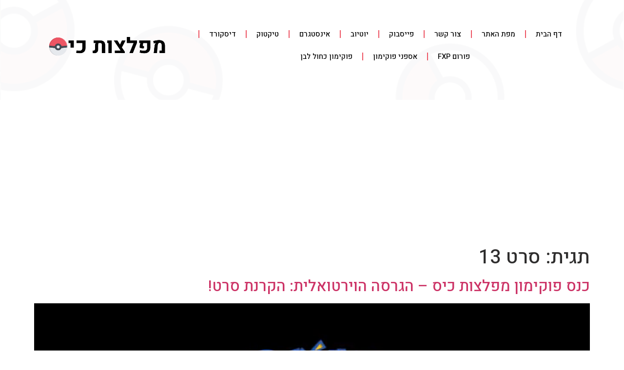

--- FILE ---
content_type: text/html; charset=UTF-8
request_url: https://pocketmonsters.co.il/?tag=%D7%A1%D7%A8%D7%98-13
body_size: 18655
content:
<!doctype html>
<html dir="rtl" lang="he-IL" prefix="og: https://ogp.me/ns#">
<head>
	<meta charset="UTF-8">
	<meta name="viewport" content="width=device-width, initial-scale=1">
	<link rel="profile" href="https://gmpg.org/xfn/11">
	<title>סרט 13 - מפלצות כיס</title>

		<!-- All in One SEO 4.8.4.1 - aioseo.com -->
	<meta name="robots" content="max-image-preview:large" />
	<link rel="canonical" href="https://pocketmonsters.co.il/?tag=%d7%a1%d7%a8%d7%98-13" />
	<meta name="generator" content="All in One SEO (AIOSEO) 4.8.4.1" />
		<script type="application/ld+json" class="aioseo-schema">
			{"@context":"https:\/\/schema.org","@graph":[{"@type":"BreadcrumbList","@id":"https:\/\/pocketmonsters.co.il\/?tag=%D7%A1%D7%A8%D7%98-13#breadcrumblist","itemListElement":[{"@type":"ListItem","@id":"https:\/\/pocketmonsters.co.il#listItem","position":1,"name":"Home","item":"https:\/\/pocketmonsters.co.il","nextItem":{"@type":"ListItem","@id":"https:\/\/pocketmonsters.co.il\/?tag=%d7%a1%d7%a8%d7%98-13#listItem","name":"\u05e1\u05e8\u05d8 13"}},{"@type":"ListItem","@id":"https:\/\/pocketmonsters.co.il\/?tag=%d7%a1%d7%a8%d7%98-13#listItem","position":2,"name":"\u05e1\u05e8\u05d8 13","previousItem":{"@type":"ListItem","@id":"https:\/\/pocketmonsters.co.il#listItem","name":"Home"}}]},{"@type":"CollectionPage","@id":"https:\/\/pocketmonsters.co.il\/?tag=%D7%A1%D7%A8%D7%98-13#collectionpage","url":"https:\/\/pocketmonsters.co.il\/?tag=%D7%A1%D7%A8%D7%98-13","name":"\u05e1\u05e8\u05d8 13 - \u05de\u05e4\u05dc\u05e6\u05d5\u05ea \u05db\u05d9\u05e1","inLanguage":"he-IL","isPartOf":{"@id":"https:\/\/pocketmonsters.co.il\/#website"},"breadcrumb":{"@id":"https:\/\/pocketmonsters.co.il\/?tag=%D7%A1%D7%A8%D7%98-13#breadcrumblist"}},{"@type":"Organization","@id":"https:\/\/pocketmonsters.co.il\/#organization","name":"\u05de\u05e4\u05dc\u05e6\u05d5\u05ea \u05db\u05d9\u05e1","description":"\u05e4\u05d5\u05e7\u05d9\u05de\u05d5\u05df","url":"https:\/\/pocketmonsters.co.il\/"},{"@type":"WebSite","@id":"https:\/\/pocketmonsters.co.il\/#website","url":"https:\/\/pocketmonsters.co.il\/","name":"\u05de\u05e4\u05dc\u05e6\u05d5\u05ea \u05db\u05d9\u05e1","description":"\u05e4\u05d5\u05e7\u05d9\u05de\u05d5\u05df","inLanguage":"he-IL","publisher":{"@id":"https:\/\/pocketmonsters.co.il\/#organization"}}]}
		</script>
		<!-- All in One SEO -->

<link rel='dns-prefetch' href='//www.googletagmanager.com' />
<link rel="alternate" type="application/rss+xml" title="מפלצות כיס &laquo; פיד‏" href="https://pocketmonsters.co.il/?feed=rss2" />
<link rel="alternate" type="application/rss+xml" title="מפלצות כיס &laquo; פיד תגובות‏" href="https://pocketmonsters.co.il/?feed=comments-rss2" />
<link rel="alternate" type="application/rss+xml" title="מפלצות כיס &laquo; פיד מהתגית סרט 13" href="https://pocketmonsters.co.il/?feed=rss2&#038;tag=%d7%a1%d7%a8%d7%98-13" />
		<!-- This site uses the Google Analytics by MonsterInsights plugin v9.6.1 - Using Analytics tracking - https://www.monsterinsights.com/ -->
							<script src="//www.googletagmanager.com/gtag/js?id=G-PEJXTXMGKB"  data-cfasync="false" data-wpfc-render="false" async></script>
			<script data-cfasync="false" data-wpfc-render="false">
				var mi_version = '9.6.1';
				var mi_track_user = true;
				var mi_no_track_reason = '';
								var MonsterInsightsDefaultLocations = {"page_location":"https:\/\/pocketmonsters.co.il\/?tag=%D7%A1%D7%A8%D7%98-13"};
								if ( typeof MonsterInsightsPrivacyGuardFilter === 'function' ) {
					var MonsterInsightsLocations = (typeof MonsterInsightsExcludeQuery === 'object') ? MonsterInsightsPrivacyGuardFilter( MonsterInsightsExcludeQuery ) : MonsterInsightsPrivacyGuardFilter( MonsterInsightsDefaultLocations );
				} else {
					var MonsterInsightsLocations = (typeof MonsterInsightsExcludeQuery === 'object') ? MonsterInsightsExcludeQuery : MonsterInsightsDefaultLocations;
				}

								var disableStrs = [
										'ga-disable-G-PEJXTXMGKB',
									];

				/* Function to detect opted out users */
				function __gtagTrackerIsOptedOut() {
					for (var index = 0; index < disableStrs.length; index++) {
						if (document.cookie.indexOf(disableStrs[index] + '=true') > -1) {
							return true;
						}
					}

					return false;
				}

				/* Disable tracking if the opt-out cookie exists. */
				if (__gtagTrackerIsOptedOut()) {
					for (var index = 0; index < disableStrs.length; index++) {
						window[disableStrs[index]] = true;
					}
				}

				/* Opt-out function */
				function __gtagTrackerOptout() {
					for (var index = 0; index < disableStrs.length; index++) {
						document.cookie = disableStrs[index] + '=true; expires=Thu, 31 Dec 2099 23:59:59 UTC; path=/';
						window[disableStrs[index]] = true;
					}
				}

				if ('undefined' === typeof gaOptout) {
					function gaOptout() {
						__gtagTrackerOptout();
					}
				}
								window.dataLayer = window.dataLayer || [];

				window.MonsterInsightsDualTracker = {
					helpers: {},
					trackers: {},
				};
				if (mi_track_user) {
					function __gtagDataLayer() {
						dataLayer.push(arguments);
					}

					function __gtagTracker(type, name, parameters) {
						if (!parameters) {
							parameters = {};
						}

						if (parameters.send_to) {
							__gtagDataLayer.apply(null, arguments);
							return;
						}

						if (type === 'event') {
														parameters.send_to = monsterinsights_frontend.v4_id;
							var hookName = name;
							if (typeof parameters['event_category'] !== 'undefined') {
								hookName = parameters['event_category'] + ':' + name;
							}

							if (typeof MonsterInsightsDualTracker.trackers[hookName] !== 'undefined') {
								MonsterInsightsDualTracker.trackers[hookName](parameters);
							} else {
								__gtagDataLayer('event', name, parameters);
							}
							
						} else {
							__gtagDataLayer.apply(null, arguments);
						}
					}

					__gtagTracker('js', new Date());
					__gtagTracker('set', {
						'developer_id.dZGIzZG': true,
											});
					if ( MonsterInsightsLocations.page_location ) {
						__gtagTracker('set', MonsterInsightsLocations);
					}
										__gtagTracker('config', 'G-PEJXTXMGKB', {"forceSSL":"true"} );
															window.gtag = __gtagTracker;										(function () {
						/* https://developers.google.com/analytics/devguides/collection/analyticsjs/ */
						/* ga and __gaTracker compatibility shim. */
						var noopfn = function () {
							return null;
						};
						var newtracker = function () {
							return new Tracker();
						};
						var Tracker = function () {
							return null;
						};
						var p = Tracker.prototype;
						p.get = noopfn;
						p.set = noopfn;
						p.send = function () {
							var args = Array.prototype.slice.call(arguments);
							args.unshift('send');
							__gaTracker.apply(null, args);
						};
						var __gaTracker = function () {
							var len = arguments.length;
							if (len === 0) {
								return;
							}
							var f = arguments[len - 1];
							if (typeof f !== 'object' || f === null || typeof f.hitCallback !== 'function') {
								if ('send' === arguments[0]) {
									var hitConverted, hitObject = false, action;
									if ('event' === arguments[1]) {
										if ('undefined' !== typeof arguments[3]) {
											hitObject = {
												'eventAction': arguments[3],
												'eventCategory': arguments[2],
												'eventLabel': arguments[4],
												'value': arguments[5] ? arguments[5] : 1,
											}
										}
									}
									if ('pageview' === arguments[1]) {
										if ('undefined' !== typeof arguments[2]) {
											hitObject = {
												'eventAction': 'page_view',
												'page_path': arguments[2],
											}
										}
									}
									if (typeof arguments[2] === 'object') {
										hitObject = arguments[2];
									}
									if (typeof arguments[5] === 'object') {
										Object.assign(hitObject, arguments[5]);
									}
									if ('undefined' !== typeof arguments[1].hitType) {
										hitObject = arguments[1];
										if ('pageview' === hitObject.hitType) {
											hitObject.eventAction = 'page_view';
										}
									}
									if (hitObject) {
										action = 'timing' === arguments[1].hitType ? 'timing_complete' : hitObject.eventAction;
										hitConverted = mapArgs(hitObject);
										__gtagTracker('event', action, hitConverted);
									}
								}
								return;
							}

							function mapArgs(args) {
								var arg, hit = {};
								var gaMap = {
									'eventCategory': 'event_category',
									'eventAction': 'event_action',
									'eventLabel': 'event_label',
									'eventValue': 'event_value',
									'nonInteraction': 'non_interaction',
									'timingCategory': 'event_category',
									'timingVar': 'name',
									'timingValue': 'value',
									'timingLabel': 'event_label',
									'page': 'page_path',
									'location': 'page_location',
									'title': 'page_title',
									'referrer' : 'page_referrer',
								};
								for (arg in args) {
																		if (!(!args.hasOwnProperty(arg) || !gaMap.hasOwnProperty(arg))) {
										hit[gaMap[arg]] = args[arg];
									} else {
										hit[arg] = args[arg];
									}
								}
								return hit;
							}

							try {
								f.hitCallback();
							} catch (ex) {
							}
						};
						__gaTracker.create = newtracker;
						__gaTracker.getByName = newtracker;
						__gaTracker.getAll = function () {
							return [];
						};
						__gaTracker.remove = noopfn;
						__gaTracker.loaded = true;
						window['__gaTracker'] = __gaTracker;
					})();
									} else {
										console.log("");
					(function () {
						function __gtagTracker() {
							return null;
						}

						window['__gtagTracker'] = __gtagTracker;
						window['gtag'] = __gtagTracker;
					})();
									}
			</script>
				<!-- / Google Analytics by MonsterInsights -->
		<script>
window._wpemojiSettings = {"baseUrl":"https:\/\/s.w.org\/images\/core\/emoji\/15.0.3\/72x72\/","ext":".png","svgUrl":"https:\/\/s.w.org\/images\/core\/emoji\/15.0.3\/svg\/","svgExt":".svg","source":{"concatemoji":"https:\/\/pocketmonsters.co.il\/wp-includes\/js\/wp-emoji-release.min.js?ver=6.6.4"}};
/*! This file is auto-generated */
!function(i,n){var o,s,e;function c(e){try{var t={supportTests:e,timestamp:(new Date).valueOf()};sessionStorage.setItem(o,JSON.stringify(t))}catch(e){}}function p(e,t,n){e.clearRect(0,0,e.canvas.width,e.canvas.height),e.fillText(t,0,0);var t=new Uint32Array(e.getImageData(0,0,e.canvas.width,e.canvas.height).data),r=(e.clearRect(0,0,e.canvas.width,e.canvas.height),e.fillText(n,0,0),new Uint32Array(e.getImageData(0,0,e.canvas.width,e.canvas.height).data));return t.every(function(e,t){return e===r[t]})}function u(e,t,n){switch(t){case"flag":return n(e,"\ud83c\udff3\ufe0f\u200d\u26a7\ufe0f","\ud83c\udff3\ufe0f\u200b\u26a7\ufe0f")?!1:!n(e,"\ud83c\uddfa\ud83c\uddf3","\ud83c\uddfa\u200b\ud83c\uddf3")&&!n(e,"\ud83c\udff4\udb40\udc67\udb40\udc62\udb40\udc65\udb40\udc6e\udb40\udc67\udb40\udc7f","\ud83c\udff4\u200b\udb40\udc67\u200b\udb40\udc62\u200b\udb40\udc65\u200b\udb40\udc6e\u200b\udb40\udc67\u200b\udb40\udc7f");case"emoji":return!n(e,"\ud83d\udc26\u200d\u2b1b","\ud83d\udc26\u200b\u2b1b")}return!1}function f(e,t,n){var r="undefined"!=typeof WorkerGlobalScope&&self instanceof WorkerGlobalScope?new OffscreenCanvas(300,150):i.createElement("canvas"),a=r.getContext("2d",{willReadFrequently:!0}),o=(a.textBaseline="top",a.font="600 32px Arial",{});return e.forEach(function(e){o[e]=t(a,e,n)}),o}function t(e){var t=i.createElement("script");t.src=e,t.defer=!0,i.head.appendChild(t)}"undefined"!=typeof Promise&&(o="wpEmojiSettingsSupports",s=["flag","emoji"],n.supports={everything:!0,everythingExceptFlag:!0},e=new Promise(function(e){i.addEventListener("DOMContentLoaded",e,{once:!0})}),new Promise(function(t){var n=function(){try{var e=JSON.parse(sessionStorage.getItem(o));if("object"==typeof e&&"number"==typeof e.timestamp&&(new Date).valueOf()<e.timestamp+604800&&"object"==typeof e.supportTests)return e.supportTests}catch(e){}return null}();if(!n){if("undefined"!=typeof Worker&&"undefined"!=typeof OffscreenCanvas&&"undefined"!=typeof URL&&URL.createObjectURL&&"undefined"!=typeof Blob)try{var e="postMessage("+f.toString()+"("+[JSON.stringify(s),u.toString(),p.toString()].join(",")+"));",r=new Blob([e],{type:"text/javascript"}),a=new Worker(URL.createObjectURL(r),{name:"wpTestEmojiSupports"});return void(a.onmessage=function(e){c(n=e.data),a.terminate(),t(n)})}catch(e){}c(n=f(s,u,p))}t(n)}).then(function(e){for(var t in e)n.supports[t]=e[t],n.supports.everything=n.supports.everything&&n.supports[t],"flag"!==t&&(n.supports.everythingExceptFlag=n.supports.everythingExceptFlag&&n.supports[t]);n.supports.everythingExceptFlag=n.supports.everythingExceptFlag&&!n.supports.flag,n.DOMReady=!1,n.readyCallback=function(){n.DOMReady=!0}}).then(function(){return e}).then(function(){var e;n.supports.everything||(n.readyCallback(),(e=n.source||{}).concatemoji?t(e.concatemoji):e.wpemoji&&e.twemoji&&(t(e.twemoji),t(e.wpemoji)))}))}((window,document),window._wpemojiSettings);
</script>
<style id='wp-emoji-styles-inline-css'>

	img.wp-smiley, img.emoji {
		display: inline !important;
		border: none !important;
		box-shadow: none !important;
		height: 1em !important;
		width: 1em !important;
		margin: 0 0.07em !important;
		vertical-align: -0.1em !important;
		background: none !important;
		padding: 0 !important;
	}
</style>
<link rel='stylesheet' id='wp-block-library-rtl-css' href='https://pocketmonsters.co.il/wp-includes/css/dist/block-library/style-rtl.min.css?ver=6.6.4' media='all' />
<style id='classic-theme-styles-inline-css'>
/*! This file is auto-generated */
.wp-block-button__link{color:#fff;background-color:#32373c;border-radius:9999px;box-shadow:none;text-decoration:none;padding:calc(.667em + 2px) calc(1.333em + 2px);font-size:1.125em}.wp-block-file__button{background:#32373c;color:#fff;text-decoration:none}
</style>
<style id='global-styles-inline-css'>
:root{--wp--preset--aspect-ratio--square: 1;--wp--preset--aspect-ratio--4-3: 4/3;--wp--preset--aspect-ratio--3-4: 3/4;--wp--preset--aspect-ratio--3-2: 3/2;--wp--preset--aspect-ratio--2-3: 2/3;--wp--preset--aspect-ratio--16-9: 16/9;--wp--preset--aspect-ratio--9-16: 9/16;--wp--preset--color--black: #000000;--wp--preset--color--cyan-bluish-gray: #abb8c3;--wp--preset--color--white: #ffffff;--wp--preset--color--pale-pink: #f78da7;--wp--preset--color--vivid-red: #cf2e2e;--wp--preset--color--luminous-vivid-orange: #ff6900;--wp--preset--color--luminous-vivid-amber: #fcb900;--wp--preset--color--light-green-cyan: #7bdcb5;--wp--preset--color--vivid-green-cyan: #00d084;--wp--preset--color--pale-cyan-blue: #8ed1fc;--wp--preset--color--vivid-cyan-blue: #0693e3;--wp--preset--color--vivid-purple: #9b51e0;--wp--preset--gradient--vivid-cyan-blue-to-vivid-purple: linear-gradient(135deg,rgba(6,147,227,1) 0%,rgb(155,81,224) 100%);--wp--preset--gradient--light-green-cyan-to-vivid-green-cyan: linear-gradient(135deg,rgb(122,220,180) 0%,rgb(0,208,130) 100%);--wp--preset--gradient--luminous-vivid-amber-to-luminous-vivid-orange: linear-gradient(135deg,rgba(252,185,0,1) 0%,rgba(255,105,0,1) 100%);--wp--preset--gradient--luminous-vivid-orange-to-vivid-red: linear-gradient(135deg,rgba(255,105,0,1) 0%,rgb(207,46,46) 100%);--wp--preset--gradient--very-light-gray-to-cyan-bluish-gray: linear-gradient(135deg,rgb(238,238,238) 0%,rgb(169,184,195) 100%);--wp--preset--gradient--cool-to-warm-spectrum: linear-gradient(135deg,rgb(74,234,220) 0%,rgb(151,120,209) 20%,rgb(207,42,186) 40%,rgb(238,44,130) 60%,rgb(251,105,98) 80%,rgb(254,248,76) 100%);--wp--preset--gradient--blush-light-purple: linear-gradient(135deg,rgb(255,206,236) 0%,rgb(152,150,240) 100%);--wp--preset--gradient--blush-bordeaux: linear-gradient(135deg,rgb(254,205,165) 0%,rgb(254,45,45) 50%,rgb(107,0,62) 100%);--wp--preset--gradient--luminous-dusk: linear-gradient(135deg,rgb(255,203,112) 0%,rgb(199,81,192) 50%,rgb(65,88,208) 100%);--wp--preset--gradient--pale-ocean: linear-gradient(135deg,rgb(255,245,203) 0%,rgb(182,227,212) 50%,rgb(51,167,181) 100%);--wp--preset--gradient--electric-grass: linear-gradient(135deg,rgb(202,248,128) 0%,rgb(113,206,126) 100%);--wp--preset--gradient--midnight: linear-gradient(135deg,rgb(2,3,129) 0%,rgb(40,116,252) 100%);--wp--preset--font-size--small: 13px;--wp--preset--font-size--medium: 20px;--wp--preset--font-size--large: 36px;--wp--preset--font-size--x-large: 42px;--wp--preset--spacing--20: 0.44rem;--wp--preset--spacing--30: 0.67rem;--wp--preset--spacing--40: 1rem;--wp--preset--spacing--50: 1.5rem;--wp--preset--spacing--60: 2.25rem;--wp--preset--spacing--70: 3.38rem;--wp--preset--spacing--80: 5.06rem;--wp--preset--shadow--natural: 6px 6px 9px rgba(0, 0, 0, 0.2);--wp--preset--shadow--deep: 12px 12px 50px rgba(0, 0, 0, 0.4);--wp--preset--shadow--sharp: 6px 6px 0px rgba(0, 0, 0, 0.2);--wp--preset--shadow--outlined: 6px 6px 0px -3px rgba(255, 255, 255, 1), 6px 6px rgba(0, 0, 0, 1);--wp--preset--shadow--crisp: 6px 6px 0px rgba(0, 0, 0, 1);}:where(.is-layout-flex){gap: 0.5em;}:where(.is-layout-grid){gap: 0.5em;}body .is-layout-flex{display: flex;}.is-layout-flex{flex-wrap: wrap;align-items: center;}.is-layout-flex > :is(*, div){margin: 0;}body .is-layout-grid{display: grid;}.is-layout-grid > :is(*, div){margin: 0;}:where(.wp-block-columns.is-layout-flex){gap: 2em;}:where(.wp-block-columns.is-layout-grid){gap: 2em;}:where(.wp-block-post-template.is-layout-flex){gap: 1.25em;}:where(.wp-block-post-template.is-layout-grid){gap: 1.25em;}.has-black-color{color: var(--wp--preset--color--black) !important;}.has-cyan-bluish-gray-color{color: var(--wp--preset--color--cyan-bluish-gray) !important;}.has-white-color{color: var(--wp--preset--color--white) !important;}.has-pale-pink-color{color: var(--wp--preset--color--pale-pink) !important;}.has-vivid-red-color{color: var(--wp--preset--color--vivid-red) !important;}.has-luminous-vivid-orange-color{color: var(--wp--preset--color--luminous-vivid-orange) !important;}.has-luminous-vivid-amber-color{color: var(--wp--preset--color--luminous-vivid-amber) !important;}.has-light-green-cyan-color{color: var(--wp--preset--color--light-green-cyan) !important;}.has-vivid-green-cyan-color{color: var(--wp--preset--color--vivid-green-cyan) !important;}.has-pale-cyan-blue-color{color: var(--wp--preset--color--pale-cyan-blue) !important;}.has-vivid-cyan-blue-color{color: var(--wp--preset--color--vivid-cyan-blue) !important;}.has-vivid-purple-color{color: var(--wp--preset--color--vivid-purple) !important;}.has-black-background-color{background-color: var(--wp--preset--color--black) !important;}.has-cyan-bluish-gray-background-color{background-color: var(--wp--preset--color--cyan-bluish-gray) !important;}.has-white-background-color{background-color: var(--wp--preset--color--white) !important;}.has-pale-pink-background-color{background-color: var(--wp--preset--color--pale-pink) !important;}.has-vivid-red-background-color{background-color: var(--wp--preset--color--vivid-red) !important;}.has-luminous-vivid-orange-background-color{background-color: var(--wp--preset--color--luminous-vivid-orange) !important;}.has-luminous-vivid-amber-background-color{background-color: var(--wp--preset--color--luminous-vivid-amber) !important;}.has-light-green-cyan-background-color{background-color: var(--wp--preset--color--light-green-cyan) !important;}.has-vivid-green-cyan-background-color{background-color: var(--wp--preset--color--vivid-green-cyan) !important;}.has-pale-cyan-blue-background-color{background-color: var(--wp--preset--color--pale-cyan-blue) !important;}.has-vivid-cyan-blue-background-color{background-color: var(--wp--preset--color--vivid-cyan-blue) !important;}.has-vivid-purple-background-color{background-color: var(--wp--preset--color--vivid-purple) !important;}.has-black-border-color{border-color: var(--wp--preset--color--black) !important;}.has-cyan-bluish-gray-border-color{border-color: var(--wp--preset--color--cyan-bluish-gray) !important;}.has-white-border-color{border-color: var(--wp--preset--color--white) !important;}.has-pale-pink-border-color{border-color: var(--wp--preset--color--pale-pink) !important;}.has-vivid-red-border-color{border-color: var(--wp--preset--color--vivid-red) !important;}.has-luminous-vivid-orange-border-color{border-color: var(--wp--preset--color--luminous-vivid-orange) !important;}.has-luminous-vivid-amber-border-color{border-color: var(--wp--preset--color--luminous-vivid-amber) !important;}.has-light-green-cyan-border-color{border-color: var(--wp--preset--color--light-green-cyan) !important;}.has-vivid-green-cyan-border-color{border-color: var(--wp--preset--color--vivid-green-cyan) !important;}.has-pale-cyan-blue-border-color{border-color: var(--wp--preset--color--pale-cyan-blue) !important;}.has-vivid-cyan-blue-border-color{border-color: var(--wp--preset--color--vivid-cyan-blue) !important;}.has-vivid-purple-border-color{border-color: var(--wp--preset--color--vivid-purple) !important;}.has-vivid-cyan-blue-to-vivid-purple-gradient-background{background: var(--wp--preset--gradient--vivid-cyan-blue-to-vivid-purple) !important;}.has-light-green-cyan-to-vivid-green-cyan-gradient-background{background: var(--wp--preset--gradient--light-green-cyan-to-vivid-green-cyan) !important;}.has-luminous-vivid-amber-to-luminous-vivid-orange-gradient-background{background: var(--wp--preset--gradient--luminous-vivid-amber-to-luminous-vivid-orange) !important;}.has-luminous-vivid-orange-to-vivid-red-gradient-background{background: var(--wp--preset--gradient--luminous-vivid-orange-to-vivid-red) !important;}.has-very-light-gray-to-cyan-bluish-gray-gradient-background{background: var(--wp--preset--gradient--very-light-gray-to-cyan-bluish-gray) !important;}.has-cool-to-warm-spectrum-gradient-background{background: var(--wp--preset--gradient--cool-to-warm-spectrum) !important;}.has-blush-light-purple-gradient-background{background: var(--wp--preset--gradient--blush-light-purple) !important;}.has-blush-bordeaux-gradient-background{background: var(--wp--preset--gradient--blush-bordeaux) !important;}.has-luminous-dusk-gradient-background{background: var(--wp--preset--gradient--luminous-dusk) !important;}.has-pale-ocean-gradient-background{background: var(--wp--preset--gradient--pale-ocean) !important;}.has-electric-grass-gradient-background{background: var(--wp--preset--gradient--electric-grass) !important;}.has-midnight-gradient-background{background: var(--wp--preset--gradient--midnight) !important;}.has-small-font-size{font-size: var(--wp--preset--font-size--small) !important;}.has-medium-font-size{font-size: var(--wp--preset--font-size--medium) !important;}.has-large-font-size{font-size: var(--wp--preset--font-size--large) !important;}.has-x-large-font-size{font-size: var(--wp--preset--font-size--x-large) !important;}
:where(.wp-block-post-template.is-layout-flex){gap: 1.25em;}:where(.wp-block-post-template.is-layout-grid){gap: 1.25em;}
:where(.wp-block-columns.is-layout-flex){gap: 2em;}:where(.wp-block-columns.is-layout-grid){gap: 2em;}
:root :where(.wp-block-pullquote){font-size: 1.5em;line-height: 1.6;}
</style>
<link rel='stylesheet' id='likebtn_style-css' href='https://pocketmonsters.co.il/wp-content/plugins/likebtn-like-button/public/css/style.css?ver=6.6.4' media='all' />
<link rel='stylesheet' id='dashicons-css' href='https://pocketmonsters.co.il/wp-includes/css/dashicons.min.css?ver=6.6.4' media='all' />
<link rel='stylesheet' id='to-top-css' href='https://pocketmonsters.co.il/wp-content/plugins/to-top/public/css/to-top-public.css?ver=2.5.5' media='all' />
<link rel='stylesheet' id='hello-elementor-css' href='https://pocketmonsters.co.il/wp-content/themes/hello-elementor/style.min.css?ver=3.0.1' media='all' />
<link rel='stylesheet' id='hello-elementor-theme-style-css' href='https://pocketmonsters.co.il/wp-content/themes/hello-elementor/theme.min.css?ver=3.0.1' media='all' />
<link rel='stylesheet' id='hello-elementor-header-footer-css' href='https://pocketmonsters.co.il/wp-content/themes/hello-elementor/header-footer.min.css?ver=3.0.1' media='all' />
<link rel='stylesheet' id='elementor-frontend-css' href='https://pocketmonsters.co.il/wp-content/plugins/elementor/assets/css/frontend-lite-rtl.min.css?ver=3.19.2' media='all' />
<link rel='stylesheet' id='elementor-post-151896-css' href='https://pocketmonsters.co.il/wp-content/uploads/elementor/css/post-151896.css?ver=1722667824' media='all' />
<link rel='stylesheet' id='swiper-css' href='https://pocketmonsters.co.il/wp-content/plugins/elementor/assets/lib/swiper/v8/css/swiper.min.css?ver=8.4.5' media='all' />
<link rel='stylesheet' id='elementor-pro-css' href='https://pocketmonsters.co.il/wp-content/plugins/elementor-pro/assets/css/frontend-lite-rtl.min.css?ver=3.19.2' media='all' />
<link rel='stylesheet' id='elementor-global-css' href='https://pocketmonsters.co.il/wp-content/uploads/elementor/css/global.css?ver=1722667824' media='all' />
<link rel='stylesheet' id='elementor-post-152768-css' href='https://pocketmonsters.co.il/wp-content/uploads/elementor/css/post-152768.css?ver=1722667824' media='all' />
<link rel='stylesheet' id='elementor-post-152772-css' href='https://pocketmonsters.co.il/wp-content/uploads/elementor/css/post-152772.css?ver=1739883730' media='all' />
<style id='akismet-widget-style-inline-css'>

			.a-stats {
				--akismet-color-mid-green: #357b49;
				--akismet-color-white: #fff;
				--akismet-color-light-grey: #f6f7f7;

				max-width: 350px;
				width: auto;
			}

			.a-stats * {
				all: unset;
				box-sizing: border-box;
			}

			.a-stats strong {
				font-weight: 600;
			}

			.a-stats a.a-stats__link,
			.a-stats a.a-stats__link:visited,
			.a-stats a.a-stats__link:active {
				background: var(--akismet-color-mid-green);
				border: none;
				box-shadow: none;
				border-radius: 8px;
				color: var(--akismet-color-white);
				cursor: pointer;
				display: block;
				font-family: -apple-system, BlinkMacSystemFont, 'Segoe UI', 'Roboto', 'Oxygen-Sans', 'Ubuntu', 'Cantarell', 'Helvetica Neue', sans-serif;
				font-weight: 500;
				padding: 12px;
				text-align: center;
				text-decoration: none;
				transition: all 0.2s ease;
			}

			/* Extra specificity to deal with TwentyTwentyOne focus style */
			.widget .a-stats a.a-stats__link:focus {
				background: var(--akismet-color-mid-green);
				color: var(--akismet-color-white);
				text-decoration: none;
			}

			.a-stats a.a-stats__link:hover {
				filter: brightness(110%);
				box-shadow: 0 4px 12px rgba(0, 0, 0, 0.06), 0 0 2px rgba(0, 0, 0, 0.16);
			}

			.a-stats .count {
				color: var(--akismet-color-white);
				display: block;
				font-size: 1.5em;
				line-height: 1.4;
				padding: 0 13px;
				white-space: nowrap;
			}
		
</style>
<link crossorigin="anonymous" rel='stylesheet' id='google-fonts-1-css' href='https://fonts.googleapis.com/css?family=Heebo%3A100%2C100italic%2C200%2C200italic%2C300%2C300italic%2C400%2C400italic%2C500%2C500italic%2C600%2C600italic%2C700%2C700italic%2C800%2C800italic%2C900%2C900italic&#038;display=swap&#038;subset=hebrew&#038;ver=6.6.4' media='all' />
<link rel="preconnect" href="https://fonts.gstatic.com/" crossorigin><script src="https://pocketmonsters.co.il/wp-content/plugins/google-analytics-for-wordpress/assets/js/frontend-gtag.min.js?ver=9.6.1" id="monsterinsights-frontend-script-js" async data-wp-strategy="async"></script>
<script data-cfasync="false" data-wpfc-render="false" id='monsterinsights-frontend-script-js-extra'>var monsterinsights_frontend = {"js_events_tracking":"true","download_extensions":"doc,pdf,ppt,zip,xls,docx,pptx,xlsx","inbound_paths":"[]","home_url":"https:\/\/pocketmonsters.co.il","hash_tracking":"false","v4_id":"G-PEJXTXMGKB"};</script>
<script id="likebtn_frontend-js-extra">
var likebtn_eh_data = {"ajaxurl":"https:\/\/pocketmonsters.co.il\/wp-admin\/admin-ajax.php","security":"3e30cd8684"};
</script>
<script src="https://pocketmonsters.co.il/wp-content/plugins/likebtn-like-button/public/js/frontend.js?ver=6.6.4" id="likebtn_frontend-js"></script>
<script src="https://pocketmonsters.co.il/wp-includes/js/jquery/jquery.min.js?ver=3.7.1" id="jquery-core-js"></script>
<script src="https://pocketmonsters.co.il/wp-includes/js/jquery/jquery-migrate.min.js?ver=3.4.1" id="jquery-migrate-js"></script>
<script id="to-top-js-extra">
var to_top_options = {"scroll_offset":"100","icon_opacity":"50","style":"icon","icon_type":"dashicons-arrow-up-alt","icon_color":"#ffffff","icon_bg_color":"#ed5564","icon_size":"35","border_radius":"5","image":"https:\/\/pocketmonsters.co.il\/wp-content\/plugins\/to-top\/admin\/images\/default.png","image_width":"65","image_alt":"","location":"bottom-left","margin_x":"21","margin_y":"21","show_on_admin":"0","enable_autohide":"0","autohide_time":"2","enable_hide_small_device":"0","small_device_max_width":"640","reset":"0"};
</script>
<script async src="https://pocketmonsters.co.il/wp-content/plugins/to-top/public/js/to-top-public.js?ver=2.5.5" id="to-top-js"></script>

<!-- Google tag (gtag.js) snippet added by Site Kit -->

<!-- Google Analytics snippet added by Site Kit -->
<script src="https://www.googletagmanager.com/gtag/js?id=G-TFY7GPXRE8" id="google_gtagjs-js" async></script>
<script id="google_gtagjs-js-after">
window.dataLayer = window.dataLayer || [];function gtag(){dataLayer.push(arguments);}
gtag("set","linker",{"domains":["pocketmonsters.co.il"]});
gtag("js", new Date());
gtag("set", "developer_id.dZTNiMT", true);
gtag("config", "G-TFY7GPXRE8");
</script>

<!-- End Google tag (gtag.js) snippet added by Site Kit -->
<link rel="https://api.w.org/" href="https://pocketmonsters.co.il/index.php?rest_route=/" /><link rel="alternate" title="JSON" type="application/json" href="https://pocketmonsters.co.il/index.php?rest_route=/wp/v2/tags/1098" /><link rel="EditURI" type="application/rsd+xml" title="RSD" href="https://pocketmonsters.co.il/xmlrpc.php?rsd" />
<meta name="generator" content="WordPress 6.6.4" />
<meta name="generator" content="Site Kit by Google 1.156.0" /><meta name="google-site-verification" content="wJNWB8bgZdFXSwSAHMLAhk7UAuR60hjuddyEPqAVq-g"><meta name="generator" content="Elementor 3.19.2; features: e_optimized_assets_loading, e_optimized_css_loading, e_font_icon_svg, additional_custom_breakpoints, block_editor_assets_optimize, e_image_loading_optimization; settings: css_print_method-external, google_font-enabled, font_display-swap">
<!-- There is no amphtml version available for this URL. --><link rel="icon" href="https://pocketmonsters.co.il/wp-content/uploads/2024/02/cropped-Master_Ball_Origin-32x32.webp" sizes="32x32" />
<link rel="icon" href="https://pocketmonsters.co.il/wp-content/uploads/2024/02/cropped-Master_Ball_Origin-192x192.webp" sizes="192x192" />
<link rel="apple-touch-icon" href="https://pocketmonsters.co.il/wp-content/uploads/2024/02/cropped-Master_Ball_Origin-180x180.webp" />
<meta name="msapplication-TileImage" content="https://pocketmonsters.co.il/wp-content/uploads/2024/02/cropped-Master_Ball_Origin-270x270.webp" />
<!-- To Top Custom CSS --><style type='text/css'>#to_top_scrollup {font-size: 35px; width: 35px; height: 35px;background-color: #ed5564;left:21px;bottom:21px;}</style></head>
<body class="rtl archive tag tag-1098 elementor-default elementor-kit-151896">


<a class="skip-link screen-reader-text" href="#content">דלג לתוכן</a>

		<div data-elementor-type="header" data-elementor-id="152768" class="elementor elementor-152768 elementor-location-header" data-elementor-post-type="elementor_library">
					<section class="elementor-section elementor-top-section elementor-element elementor-element-7f2b4677 elementor-section-boxed elementor-section-height-default elementor-section-height-default" data-id="7f2b4677" data-element_type="section" data-settings="{&quot;background_background&quot;:&quot;classic&quot;}">
							<div class="elementor-background-overlay"></div>
							<div class="elementor-container elementor-column-gap-default">
					<div class="elementor-column elementor-col-50 elementor-top-column elementor-element elementor-element-31950038" data-id="31950038" data-element_type="column">
			<div class="elementor-widget-wrap elementor-element-populated">
						<div class="elementor-element elementor-element-60fccf3a elementor-nav-menu--stretch elementor-nav-menu__align-center elementor-nav-menu--dropdown-tablet elementor-nav-menu__text-align-aside elementor-nav-menu--toggle elementor-nav-menu--burger elementor-widget elementor-widget-nav-menu" data-id="60fccf3a" data-element_type="widget" data-settings="{&quot;full_width&quot;:&quot;stretch&quot;,&quot;layout&quot;:&quot;horizontal&quot;,&quot;submenu_icon&quot;:{&quot;value&quot;:&quot;&lt;svg class=\&quot;e-font-icon-svg e-fas-caret-down\&quot; viewBox=\&quot;0 0 320 512\&quot; xmlns=\&quot;http:\/\/www.w3.org\/2000\/svg\&quot;&gt;&lt;path d=\&quot;M31.3 192h257.3c17.8 0 26.7 21.5 14.1 34.1L174.1 354.8c-7.8 7.8-20.5 7.8-28.3 0L17.2 226.1C4.6 213.5 13.5 192 31.3 192z\&quot;&gt;&lt;\/path&gt;&lt;\/svg&gt;&quot;,&quot;library&quot;:&quot;fa-solid&quot;},&quot;toggle&quot;:&quot;burger&quot;}" data-widget_type="nav-menu.default">
				<div class="elementor-widget-container">
			<link rel="stylesheet" href="https://pocketmonsters.co.il/wp-content/plugins/elementor-pro/assets/css/widget-nav-menu-rtl.min.css">			<nav class="elementor-nav-menu--main elementor-nav-menu__container elementor-nav-menu--layout-horizontal e--pointer-background e--animation-shutter-out-horizontal">
				<ul id="menu-1-60fccf3a" class="elementor-nav-menu"><li class="menu-item menu-item-type-custom menu-item-object-custom menu-item-home menu-item-75154"><a href="https://pocketmonsters.co.il/" class="elementor-item">דף הבית</a></li>
<li class="menu-item menu-item-type-custom menu-item-object-custom menu-item-75151"><a href="https://pocketmonsters.co.il/?page_id=67940" class="elementor-item">מפת האתר</a></li>
<li class="menu-item menu-item-type-custom menu-item-object-custom menu-item-75153"><a href="mailto:hitman.is.hart@gmail.com" class="elementor-item">צור קשר</a></li>
<li class="menu-item menu-item-type-custom menu-item-object-custom menu-item-136643"><a href="https://www.facebook.com/profile.php?id=61553433930949" class="elementor-item">פייסבוק</a></li>
<li class="menu-item menu-item-type-custom menu-item-object-custom menu-item-75156"><a href="https://www.youtube.com/channel/UCJulqPxA1cxFcRyxBjLlJsw" class="elementor-item">יוטיוב</a></li>
<li class="menu-item menu-item-type-custom menu-item-object-custom menu-item-113028"><a href="https://www.instagram.com/yossefohana5/" class="elementor-item">אינסטגרם</a></li>
<li class="menu-item menu-item-type-custom menu-item-object-custom menu-item-113029"><a href="https://www.tiktok.com/@giborthedog" class="elementor-item">טיקטוק</a></li>
<li class="menu-item menu-item-type-custom menu-item-object-custom menu-item-153147"><a href="https://discord.gg/U6bsAwYZHY" class="elementor-item">דיסקורד</a></li>
<li class="menu-item menu-item-type-custom menu-item-object-custom menu-item-113496"><a href="https://www.fxp.co.il/forumdisplay.php?f=8947" class="elementor-item">פורום FXP</a></li>
<li class="menu-item menu-item-type-custom menu-item-object-custom menu-item-153154"><a href="https://www.pokemoncollectors.co.il/" class="elementor-item">אספני פוקימון</a></li>
<li class="menu-item menu-item-type-custom menu-item-object-custom menu-item-85334"><a href="https://pocketmonsters.co.il/?p=89277" class="elementor-item">פוקימון כחול לבן</a></li>
</ul>			</nav>
					<div class="elementor-menu-toggle" role="button" tabindex="0" aria-label="כפתור פתיחת תפריט" aria-expanded="false">
			<svg aria-hidden="true" role="presentation" class="elementor-menu-toggle__icon--open e-font-icon-svg e-eicon-menu-bar" viewBox="0 0 1000 1000" xmlns="http://www.w3.org/2000/svg"><path d="M104 333H896C929 333 958 304 958 271S929 208 896 208H104C71 208 42 237 42 271S71 333 104 333ZM104 583H896C929 583 958 554 958 521S929 458 896 458H104C71 458 42 487 42 521S71 583 104 583ZM104 833H896C929 833 958 804 958 771S929 708 896 708H104C71 708 42 737 42 771S71 833 104 833Z"></path></svg><svg aria-hidden="true" role="presentation" class="elementor-menu-toggle__icon--close e-font-icon-svg e-eicon-close" viewBox="0 0 1000 1000" xmlns="http://www.w3.org/2000/svg"><path d="M742 167L500 408 258 167C246 154 233 150 217 150 196 150 179 158 167 167 154 179 150 196 150 212 150 229 154 242 171 254L408 500 167 742C138 771 138 800 167 829 196 858 225 858 254 829L496 587 738 829C750 842 767 846 783 846 800 846 817 842 829 829 842 817 846 804 846 783 846 767 842 750 829 737L588 500 833 258C863 229 863 200 833 171 804 137 775 137 742 167Z"></path></svg>			<span class="elementor-screen-only">תפריט</span>
		</div>
					<nav class="elementor-nav-menu--dropdown elementor-nav-menu__container" aria-hidden="true">
				<ul id="menu-2-60fccf3a" class="elementor-nav-menu"><li class="menu-item menu-item-type-custom menu-item-object-custom menu-item-home menu-item-75154"><a href="https://pocketmonsters.co.il/" class="elementor-item" tabindex="-1">דף הבית</a></li>
<li class="menu-item menu-item-type-custom menu-item-object-custom menu-item-75151"><a href="https://pocketmonsters.co.il/?page_id=67940" class="elementor-item" tabindex="-1">מפת האתר</a></li>
<li class="menu-item menu-item-type-custom menu-item-object-custom menu-item-75153"><a href="mailto:hitman.is.hart@gmail.com" class="elementor-item" tabindex="-1">צור קשר</a></li>
<li class="menu-item menu-item-type-custom menu-item-object-custom menu-item-136643"><a href="https://www.facebook.com/profile.php?id=61553433930949" class="elementor-item" tabindex="-1">פייסבוק</a></li>
<li class="menu-item menu-item-type-custom menu-item-object-custom menu-item-75156"><a href="https://www.youtube.com/channel/UCJulqPxA1cxFcRyxBjLlJsw" class="elementor-item" tabindex="-1">יוטיוב</a></li>
<li class="menu-item menu-item-type-custom menu-item-object-custom menu-item-113028"><a href="https://www.instagram.com/yossefohana5/" class="elementor-item" tabindex="-1">אינסטגרם</a></li>
<li class="menu-item menu-item-type-custom menu-item-object-custom menu-item-113029"><a href="https://www.tiktok.com/@giborthedog" class="elementor-item" tabindex="-1">טיקטוק</a></li>
<li class="menu-item menu-item-type-custom menu-item-object-custom menu-item-153147"><a href="https://discord.gg/U6bsAwYZHY" class="elementor-item" tabindex="-1">דיסקורד</a></li>
<li class="menu-item menu-item-type-custom menu-item-object-custom menu-item-113496"><a href="https://www.fxp.co.il/forumdisplay.php?f=8947" class="elementor-item" tabindex="-1">פורום FXP</a></li>
<li class="menu-item menu-item-type-custom menu-item-object-custom menu-item-153154"><a href="https://www.pokemoncollectors.co.il/" class="elementor-item" tabindex="-1">אספני פוקימון</a></li>
<li class="menu-item menu-item-type-custom menu-item-object-custom menu-item-85334"><a href="https://pocketmonsters.co.il/?p=89277" class="elementor-item" tabindex="-1">פוקימון כחול לבן</a></li>
</ul>			</nav>
				</div>
				</div>
				<div class="elementor-element elementor-element-d5a3102 elementor-widget elementor-widget-html" data-id="d5a3102" data-element_type="widget" data-widget_type="html.default">
				<div class="elementor-widget-container">
			<script async src="https://pagead2.googlesyndication.com/pagead/js/adsbygoogle.js?client=ca-pub-8491040525417422"
     crossorigin="anonymous"></script>
		</div>
				</div>
					</div>
		</div>
				<div class="elementor-column elementor-col-50 elementor-top-column elementor-element elementor-element-313249be" data-id="313249be" data-element_type="column">
			<div class="elementor-widget-wrap elementor-element-populated">
						<div class="elementor-element elementor-element-5de20848 elementor-widget elementor-widget-image" data-id="5de20848" data-element_type="widget" data-widget_type="image.default">
				<div class="elementor-widget-container">
			<style>/*! elementor - v3.19.0 - 07-02-2024 */
.elementor-widget-image{text-align:center}.elementor-widget-image a{display:inline-block}.elementor-widget-image a img[src$=".svg"]{width:48px}.elementor-widget-image img{vertical-align:middle;display:inline-block}</style>											<a href="https://pocketmonsters.co.il/">
							<img fetchpriority="high" width="1094" height="531" src="https://pocketmonsters.co.il/wp-content/uploads/2024/02/Add-a-heading-6.png" class="attachment-large size-large wp-image-152767" alt="" srcset="https://pocketmonsters.co.il/wp-content/uploads/2024/02/Add-a-heading-6.png 1094w, https://pocketmonsters.co.il/wp-content/uploads/2024/02/Add-a-heading-6-768x373.png 768w" sizes="(max-width: 1094px) 100vw, 1094px" />								</a>
													</div>
				</div>
				<div class="elementor-element elementor-element-5d90e9b elementor-widget elementor-widget-menu-anchor" data-id="5d90e9b" data-element_type="widget" data-widget_type="menu-anchor.default">
				<div class="elementor-widget-container">
			<style>/*! elementor - v3.19.0 - 07-02-2024 */
body.elementor-page .elementor-widget-menu-anchor{margin-bottom:0}</style>		<div id="backtotop" class="elementor-menu-anchor"></div>
				</div>
				</div>
					</div>
		</div>
					</div>
		</section>
				</div>
		<main id="content" class="site-main">

			<header class="page-header">
			<h1 class="entry-title">תגית: <span>סרט 13</span></h1>		</header>
	
	<div class="page-content">
					<article class="post">
				<h2 class="entry-title"><a href="https://pocketmonsters.co.il/?p=95584">כנס פוקימון מפלצות כיס &#8211; הגרסה הוירטואלית: הקרנת סרט!</a></h2><a href="https://pocketmonsters.co.il/?p=95584"><img width="630" height="250" src="https://pocketmonsters.co.il/wp-content/uploads/2013/06/Zoroark-movie-logo.png" class="attachment-large size-large wp-post-image" alt="" decoding="async" srcset="https://pocketmonsters.co.il/wp-content/uploads/2013/06/Zoroark-movie-logo.png 630w, https://pocketmonsters.co.il/wp-content/uploads/2013/06/Zoroark-movie-logo-300x119.png 300w" sizes="(max-width: 630px) 100vw, 630px" /></a><p>פרסומת: כל מוצרי הפוקימון שתמיד רציתם להשיג, במקום אחד, מ-נוחות הבית שלכם ובלחיצת כפתור אחת. וכעת יש לכם 15% הנחה על כל המוצרים של החנות בשימוש בקוד הקופון pokemon2020 בקופה. היכנסו עכשיו לאנימה צ'ודוקו: הדוכן הרשמי לכנס פוקימון מפלצות כיס – הגרסה הוירטואלית! קישור לדוכן אנימה צ'ודוקו: https://www.achudoku.com/ = = = = = קישור להורדת [&hellip;]</p>
<div class="likebtn_container" style=""><!-- LikeBtn.com BEGIN --><span class="likebtn-wrapper"  data-identifier="post_95584"  data-lang="he"  data-style=""  data-unlike_allowed=""  data-show_copyright=""  data-item_url="https://pocketmonsters.co.il/?p=95584"  data-item_title="כנס פוקימון מפלצות כיס - הגרסה הוירטואלית: הקרנת סרט!"  data-item_image="https://pocketmonsters.co.il/wp-content/uploads/2013/06/Zoroark-movie-logo.png"  data-item_date="2020-12-16T16:00:33+02:00"  data-engine="WordPress"  data-plugin_v="2.6.56"  data-event_handler="likebtn_eh" ></span><!-- LikeBtn.com END --></div>			</article>
					<article class="post">
				<h2 class="entry-title"><a href="https://pocketmonsters.co.il/?p=20009">פוקימון: מדריך סרטים מלא / Pokemon: Movies Guide</a></h2><p>– לחצו על התמונה על מנת להגיע לסרט הרצוי – הסדרה המקורית דור מתקדם יהלום ופנינה משאלות טובות XY מימד אחר מהדורה מחודשת מימד אחר</p>
<div class="likebtn_container" style=""><!-- LikeBtn.com BEGIN --><span class="likebtn-wrapper"  data-identifier="post_20009"  data-lang="he"  data-style=""  data-unlike_allowed=""  data-show_copyright=""  data-item_url="https://pocketmonsters.co.il/?p=20009"  data-item_title="פוקימון: מדריך סרטים מלא / Pokemon: Movies Guide"  data-item_date="2020-04-09T01:30:45+03:00"  data-engine="WordPress"  data-plugin_v="2.6.56"  data-event_handler="likebtn_eh" ></span><!-- LikeBtn.com END --></div>			</article>
					<article class="post">
				<h2 class="entry-title"><a href="https://pocketmonsters.co.il/?p=83708">אתר מפלצות כיס חוגג 24 שנים לפוקימון: שנת 2011! (עם כתוביות בעברית)</a></h2><a href="https://pocketmonsters.co.il/?p=83708"><img width="1280" height="720" src="https://pocketmonsters.co.il/wp-content/uploads/2020/01/pokemon_day_logo.jpg" class="attachment-large size-large wp-post-image" alt="" decoding="async" srcset="https://pocketmonsters.co.il/wp-content/uploads/2020/01/pokemon_day_logo.jpg 1280w, https://pocketmonsters.co.il/wp-content/uploads/2020/01/pokemon_day_logo-768x432.jpg 768w" sizes="(max-width: 1280px) 100vw, 1280px" /></a><p>קריין: אור הראל | לינק לערוץ שלו: http://shorturl.at/cgJNU</p>
<div class="likebtn_container" style=""><!-- LikeBtn.com BEGIN --><span class="likebtn-wrapper"  data-identifier="post_83708"  data-lang="he"  data-style=""  data-unlike_allowed=""  data-show_copyright=""  data-item_url="https://pocketmonsters.co.il/?p=83708"  data-item_title="אתר מפלצות כיס חוגג 24 שנים לפוקימון: שנת 2011! (עם כתוביות בעברית)"  data-item_image="https://pocketmonsters.co.il/wp-content/uploads/2020/01/pokemon_day_logo.jpg"  data-item_date="2020-02-17T18:55:35+02:00"  data-engine="WordPress"  data-plugin_v="2.6.56"  data-event_handler="likebtn_eh" ></span><!-- LikeBtn.com END --></div>			</article>
					<article class="post">
				<h2 class="entry-title"><a href="https://pocketmonsters.co.il/?p=48746">20 שנה לפוקימון – שנת 2011</a></h2><a href="https://pocketmonsters.co.il/?p=48746"><img width="630" height="250" src="https://pocketmonsters.co.il/wp-content/uploads/2016/01/Untitled-4.jpg" class="attachment-large size-large wp-post-image" alt="" decoding="async" srcset="https://pocketmonsters.co.il/wp-content/uploads/2016/01/Untitled-4.jpg 630w, https://pocketmonsters.co.il/wp-content/uploads/2016/01/Untitled-4-300x119.jpg 300w" sizes="(max-width: 630px) 100vw, 630px" /></a><p>פברואר זורוארק: אמן האשליות, הסרט ה13 של פוקימון, יצא לאקרנים ב5.2.2011. סט הקלפים קריאת אגדיים יצא ב9.2.2011, וכלל את קלף האצטדיון עולם אבוד, אשר העניק דרך חדשה לנצח את המשחק. פוקימון שחור ולבן, העונה ה14 של האנימה, הגיעה למסכי הטלוויזיה. מרץ משחקי פוקימון שחור ולבן שוחררו לנינטנדו DS ב6.3.2011. להקת הרוק החלופי נשיאי ארה&quot;ב ניגנו [&hellip;]</p>
<div class="likebtn_container" style=""><!-- LikeBtn.com BEGIN --><span class="likebtn-wrapper"  data-identifier="post_48746"  data-lang="he"  data-style=""  data-unlike_allowed=""  data-show_copyright=""  data-item_url="https://pocketmonsters.co.il/?p=48746"  data-item_title="20 שנה לפוקימון – שנת 2011"  data-item_image="https://pocketmonsters.co.il/wp-content/uploads/2016/01/Untitled-4.jpg"  data-item_date="2016-02-24T06:05:25+02:00"  data-engine="WordPress"  data-plugin_v="2.6.56"  data-event_handler="likebtn_eh" ></span><!-- LikeBtn.com END --></div>			</article>
					<article class="post">
				<h2 class="entry-title"><a href="https://pocketmonsters.co.il/?p=3645">סרט 13: זורוארק: אמן האשליות / Zoroark: Master of Illusions</a></h2><a href="https://pocketmonsters.co.il/?p=3645"><img width="630" height="250" src="https://pocketmonsters.co.il/wp-content/uploads/2013/06/Zoroark-movie-logo.png" class="attachment-large size-large wp-post-image" alt="" decoding="async" srcset="https://pocketmonsters.co.il/wp-content/uploads/2013/06/Zoroark-movie-logo.png 630w, https://pocketmonsters.co.il/wp-content/uploads/2013/06/Zoroark-movie-logo-300x119.png 300w" sizes="(max-width: 630px) 100vw, 630px" /></a><p>זורוארק: אמן האשליות / שליט האשליות: זורוארק פוסטר: מידע כללי: ארץ: ישראל ארצות הברית יפן שם הסרט:  זורוארק: אמן האשליות  Zoroark: Master of Illusions  幻影の覇者 ゾロアーク תאריך שידור:  לא שודר בארץ  5 בפברואר 2011  10 ביולי 2010 הפקה: בימוי: קוניהיקו יויאמה זמן סרט: 95 דקות (גרסה רגילה), 79 (גרסה מקוצרת) תסריט: היידקי סונודה שפה: אנגלית [&hellip;]</p>
<div class="likebtn_container" style=""><!-- LikeBtn.com BEGIN --><span class="likebtn-wrapper"  data-identifier="post_3645"  data-lang="he"  data-style=""  data-unlike_allowed=""  data-show_copyright=""  data-item_url="https://pocketmonsters.co.il/?p=3645"  data-item_title="סרט 13: זורוארק: אמן האשליות / Zoroark: Master of Illusions"  data-item_image="https://pocketmonsters.co.il/wp-content/uploads/2013/06/Zoroark-movie-logo.png"  data-item_date="2013-07-03T15:00:44+03:00"  data-engine="WordPress"  data-plugin_v="2.6.56"  data-event_handler="likebtn_eh" ></span><!-- LikeBtn.com END --></div>			</article>
			</div>

	
	
</main>
		<div data-elementor-type="footer" data-elementor-id="152772" class="elementor elementor-152772 elementor-location-footer" data-elementor-post-type="elementor_library">
					<section class="elementor-section elementor-top-section elementor-element elementor-element-40efe3a elementor-section-boxed elementor-section-height-default elementor-section-height-default" data-id="40efe3a" data-element_type="section">
						<div class="elementor-container elementor-column-gap-default">
					<div class="elementor-column elementor-col-50 elementor-top-column elementor-element elementor-element-7082556" data-id="7082556" data-element_type="column">
			<div class="elementor-widget-wrap elementor-element-populated">
						<div class="elementor-element elementor-element-2b1d755 elementor-widget elementor-widget-heading" data-id="2b1d755" data-element_type="widget" data-widget_type="heading.default">
				<div class="elementor-widget-container">
			<style>/*! elementor - v3.19.0 - 07-02-2024 */
.elementor-heading-title{padding:0;margin:0;line-height:1}.elementor-widget-heading .elementor-heading-title[class*=elementor-size-]>a{color:inherit;font-size:inherit;line-height:inherit}.elementor-widget-heading .elementor-heading-title.elementor-size-small{font-size:15px}.elementor-widget-heading .elementor-heading-title.elementor-size-medium{font-size:19px}.elementor-widget-heading .elementor-heading-title.elementor-size-large{font-size:29px}.elementor-widget-heading .elementor-heading-title.elementor-size-xl{font-size:39px}.elementor-widget-heading .elementor-heading-title.elementor-size-xxl{font-size:59px}</style><h2 class="elementor-heading-title elementor-size-default">כל הזכויות שמורות לאתר מפלצות כיס 2025</h2>		</div>
				</div>
					</div>
		</div>
				<div class="elementor-column elementor-col-50 elementor-top-column elementor-element elementor-element-a9d3fce" data-id="a9d3fce" data-element_type="column">
			<div class="elementor-widget-wrap elementor-element-populated">
						<div class="elementor-element elementor-element-7aae5a6 elementor-widget elementor-widget-heading" data-id="7aae5a6" data-element_type="widget" data-widget_type="heading.default">
				<div class="elementor-widget-container">
			<h2 class="elementor-heading-title elementor-size-default"><a href="https://itays.co.il/" target="_blank">נבנה ע״י איתי בניית אתרים</a></h2>		</div>
				</div>
				<div class="elementor-element elementor-element-d2c5447 elementor-widget elementor-widget-image" data-id="d2c5447" data-element_type="widget" data-widget_type="image.default">
				<div class="elementor-widget-container">
														<a href="https://itays.co.il/" target="_blank">
							<img width="150" height="60" src="https://pocketmonsters.co.il/wp-content/uploads/2024/02/unnamed-file.png" class="attachment-large size-large wp-image-152771" alt="" />								</a>
													</div>
				</div>
					</div>
		</div>
					</div>
		</section>
				</div>
		
    <!-- LikeBtn.com BEGIN -->
    <script type="text/javascript">var likebtn_wl = 1; (function(d, e, s) {a = d.createElement(e);m = d.getElementsByTagName(e)[0];a.async = 1;a.src = s;m.parentNode.insertBefore(a, m)})(document, 'script', '//w.likebtn.com/js/w/widget.js'); if (typeof(LikeBtn) != "undefined") { LikeBtn.init(); }</script>
    <!-- LikeBtn.com END -->
            <span aria-hidden="true" id="to_top_scrollup" class="dashicons dashicons-arrow-up-alt"><span class="screen-reader-text">Scroll Up</span></span><script src="https://pocketmonsters.co.il/wp-content/themes/hello-elementor/assets/js/hello-frontend.min.js?ver=3.0.1" id="hello-theme-frontend-js"></script>
<script src="https://pocketmonsters.co.il/wp-content/plugins/elementor-pro/assets/lib/smartmenus/jquery.smartmenus.min.js?ver=1.2.1" id="smartmenus-js"></script>
<script src="https://pocketmonsters.co.il/wp-content/plugins/elementor-pro/assets/js/webpack-pro.runtime.min.js?ver=3.19.2" id="elementor-pro-webpack-runtime-js"></script>
<script src="https://pocketmonsters.co.il/wp-content/plugins/elementor/assets/js/webpack.runtime.min.js?ver=3.19.2" id="elementor-webpack-runtime-js"></script>
<script src="https://pocketmonsters.co.il/wp-content/plugins/elementor/assets/js/frontend-modules.min.js?ver=3.19.2" id="elementor-frontend-modules-js"></script>
<script src="https://pocketmonsters.co.il/wp-includes/js/dist/hooks.min.js?ver=2810c76e705dd1a53b18" id="wp-hooks-js"></script>
<script src="https://pocketmonsters.co.il/wp-includes/js/dist/i18n.min.js?ver=5e580eb46a90c2b997e6" id="wp-i18n-js"></script>
<script id="wp-i18n-js-after">
wp.i18n.setLocaleData( { 'text direction\u0004ltr': [ 'rtl' ] } );
</script>
<script id="elementor-pro-frontend-js-before">
var ElementorProFrontendConfig = {"ajaxurl":"https:\/\/pocketmonsters.co.il\/wp-admin\/admin-ajax.php","nonce":"82a1f6e570","urls":{"assets":"https:\/\/pocketmonsters.co.il\/wp-content\/plugins\/elementor-pro\/assets\/","rest":"https:\/\/pocketmonsters.co.il\/index.php?rest_route=\/"},"shareButtonsNetworks":{"facebook":{"title":"Facebook","has_counter":true},"twitter":{"title":"Twitter"},"linkedin":{"title":"LinkedIn","has_counter":true},"pinterest":{"title":"Pinterest","has_counter":true},"reddit":{"title":"Reddit","has_counter":true},"vk":{"title":"VK","has_counter":true},"odnoklassniki":{"title":"OK","has_counter":true},"tumblr":{"title":"Tumblr"},"digg":{"title":"Digg"},"skype":{"title":"Skype"},"stumbleupon":{"title":"StumbleUpon","has_counter":true},"mix":{"title":"Mix"},"telegram":{"title":"Telegram"},"pocket":{"title":"Pocket","has_counter":true},"xing":{"title":"XING","has_counter":true},"whatsapp":{"title":"WhatsApp"},"email":{"title":"Email"},"print":{"title":"Print"}},"facebook_sdk":{"lang":"he_IL","app_id":""},"lottie":{"defaultAnimationUrl":"https:\/\/pocketmonsters.co.il\/wp-content\/plugins\/elementor-pro\/modules\/lottie\/assets\/animations\/default.json"}};
</script>
<script src="https://pocketmonsters.co.il/wp-content/plugins/elementor-pro/assets/js/frontend.min.js?ver=3.19.2" id="elementor-pro-frontend-js"></script>
<script src="https://pocketmonsters.co.il/wp-content/plugins/elementor/assets/lib/waypoints/waypoints.min.js?ver=4.0.2" id="elementor-waypoints-js"></script>
<script src="https://pocketmonsters.co.il/wp-includes/js/jquery/ui/core.min.js?ver=1.13.3" id="jquery-ui-core-js"></script>
<script id="elementor-frontend-js-before">
var elementorFrontendConfig = {"environmentMode":{"edit":false,"wpPreview":false,"isScriptDebug":false},"i18n":{"shareOnFacebook":"\u05e9\u05ea\u05e3 \u05d1\u05e4\u05d9\u05d9\u05e1\u05d1\u05d5\u05e7","shareOnTwitter":"\u05e9\u05ea\u05e3 \u05d1\u05d8\u05d5\u05d5\u05d9\u05d8\u05e8","pinIt":"\u05dc\u05e0\u05e2\u05d5\u05e5 \u05d1\u05e4\u05d9\u05e0\u05d8\u05e8\u05e1\u05d8","download":"\u05d4\u05d5\u05e8\u05d3\u05d4","downloadImage":"\u05d4\u05d5\u05e8\u05d3\u05ea \u05ea\u05de\u05d5\u05e0\u05d4","fullscreen":"\u05de\u05e1\u05da \u05de\u05dc\u05d0","zoom":"\u05de\u05d9\u05e7\u05d5\u05d3","share":"\u05e9\u05ea\u05e3","playVideo":"\u05e0\u05d2\u05df \u05d5\u05d9\u05d3\u05d0\u05d5","previous":"\u05e7\u05d5\u05d3\u05dd","next":"\u05d4\u05d1\u05d0","close":"\u05e1\u05d2\u05d5\u05e8","a11yCarouselWrapperAriaLabel":"\u05e7\u05e8\u05d5\u05e1\u05dc\u05d4 | \u05d2\u05dc\u05d9\u05dc\u05d4 \u05d0\u05d5\u05e4\u05e7\u05d9\u05ea: \u05d7\u05d9\u05e6\u05d9\u05dd \u05d9\u05de\u05d9\u05e0\u05d4 \u05d5\u05e9\u05de\u05d0\u05dc\u05d4","a11yCarouselPrevSlideMessage":"\u05e9\u05e7\u05d5\u05e4\u05d9\u05ea \u05e7\u05d5\u05d3\u05de\u05ea","a11yCarouselNextSlideMessage":"\u05e9\u05e7\u05d5\u05e4\u05d9\u05ea \u05d4\u05d1\u05d0\u05d4","a11yCarouselFirstSlideMessage":"\u05d6\u05d5\u05d4\u05d9 \u05d4\u05e9\u05e7\u05d5\u05e4\u05d9\u05ea \u05d4\u05e8\u05d0\u05e9\u05d5\u05e0\u05d4","a11yCarouselLastSlideMessage":"\u05d6\u05d5\u05d4\u05d9 \u05d4\u05e9\u05e7\u05d5\u05e4\u05d9\u05ea \u05d4\u05d0\u05d7\u05e8\u05d5\u05e0\u05d4","a11yCarouselPaginationBulletMessage":"\u05dc\u05e2\u05d1\u05d5\u05e8 \u05dc\u05e9\u05e7\u05d5\u05e4\u05d9\u05ea"},"is_rtl":true,"breakpoints":{"xs":0,"sm":480,"md":768,"lg":1025,"xl":1440,"xxl":1600},"responsive":{"breakpoints":{"mobile":{"label":"\u05de\u05d5\u05d1\u05d9\u05d9\u05dc \u05d0\u05e0\u05db\u05d9","value":767,"default_value":767,"direction":"max","is_enabled":true},"mobile_extra":{"label":"\u05de\u05d5\u05d1\u05d9\u05d9\u05dc \u05d0\u05d5\u05e4\u05e7\u05d9","value":880,"default_value":880,"direction":"max","is_enabled":false},"tablet":{"label":"\u05d8\u05d0\u05d1\u05dc\u05d8 \u05d0\u05e0\u05db\u05d9","value":1024,"default_value":1024,"direction":"max","is_enabled":true},"tablet_extra":{"label":"\u05d8\u05d0\u05d1\u05dc\u05d8 \u05d0\u05d5\u05e4\u05e7\u05d9","value":1200,"default_value":1200,"direction":"max","is_enabled":false},"laptop":{"label":"\u05dc\u05e4\u05d8\u05d5\u05e4","value":1366,"default_value":1366,"direction":"max","is_enabled":false},"widescreen":{"label":"\u05de\u05e1\u05da \u05e8\u05d7\u05d1","value":2400,"default_value":2400,"direction":"min","is_enabled":false}}},"version":"3.19.2","is_static":false,"experimentalFeatures":{"e_optimized_assets_loading":true,"e_optimized_css_loading":true,"e_font_icon_svg":true,"additional_custom_breakpoints":true,"e_swiper_latest":true,"theme_builder_v2":true,"hello-theme-header-footer":true,"block_editor_assets_optimize":true,"landing-pages":true,"e_image_loading_optimization":true,"e_global_styleguide":true,"page-transitions":true,"notes":true,"form-submissions":true,"e_scroll_snap":true},"urls":{"assets":"https:\/\/pocketmonsters.co.il\/wp-content\/plugins\/elementor\/assets\/"},"swiperClass":"swiper","settings":{"editorPreferences":[]},"kit":{"active_breakpoints":["viewport_mobile","viewport_tablet"],"global_image_lightbox":"yes","lightbox_enable_counter":"yes","lightbox_enable_fullscreen":"yes","lightbox_enable_zoom":"yes","lightbox_enable_share":"yes","lightbox_title_src":"title","lightbox_description_src":"description","hello_header_logo_type":"title","hello_header_menu_layout":"horizontal","hello_footer_logo_type":"logo"},"post":{"id":0,"title":"\u05e1\u05e8\u05d8 13 - \u05de\u05e4\u05dc\u05e6\u05d5\u05ea \u05db\u05d9\u05e1","excerpt":""}};
</script>
<script src="https://pocketmonsters.co.il/wp-content/plugins/elementor/assets/js/frontend.min.js?ver=3.19.2" id="elementor-frontend-js"></script>
<script src="https://pocketmonsters.co.il/wp-content/plugins/elementor-pro/assets/js/elements-handlers.min.js?ver=3.19.2" id="pro-elements-handlers-js"></script>

</body>
</html>


--- FILE ---
content_type: text/html; charset=utf-8
request_url: https://www.google.com/recaptcha/api2/aframe
body_size: 267
content:
<!DOCTYPE HTML><html><head><meta http-equiv="content-type" content="text/html; charset=UTF-8"></head><body><script nonce="MWUZGit2qu06ZXtAD8XaYQ">/** Anti-fraud and anti-abuse applications only. See google.com/recaptcha */ try{var clients={'sodar':'https://pagead2.googlesyndication.com/pagead/sodar?'};window.addEventListener("message",function(a){try{if(a.source===window.parent){var b=JSON.parse(a.data);var c=clients[b['id']];if(c){var d=document.createElement('img');d.src=c+b['params']+'&rc='+(localStorage.getItem("rc::a")?sessionStorage.getItem("rc::b"):"");window.document.body.appendChild(d);sessionStorage.setItem("rc::e",parseInt(sessionStorage.getItem("rc::e")||0)+1);localStorage.setItem("rc::h",'1768897800388');}}}catch(b){}});window.parent.postMessage("_grecaptcha_ready", "*");}catch(b){}</script></body></html>

--- FILE ---
content_type: text/css
request_url: https://pocketmonsters.co.il/wp-content/uploads/elementor/css/post-152768.css?ver=1722667824
body_size: 521
content:
.elementor-152768 .elementor-element.elementor-element-7f2b4677:not(.elementor-motion-effects-element-type-background), .elementor-152768 .elementor-element.elementor-element-7f2b4677 > .elementor-motion-effects-container > .elementor-motion-effects-layer{background-color:#FFFFFF;background-image:url("https://pocketmonsters.co.il/wp-content/uploads/2024/02/CleanShot-2024-02-24-at-13.13.47.png");background-position:center center;background-repeat:no-repeat;background-size:cover;}.elementor-152768 .elementor-element.elementor-element-7f2b4677 > .elementor-background-overlay{background-color:#FFFFFF;opacity:0.98;transition:background 0.3s, border-radius 0.3s, opacity 0.3s;}.elementor-152768 .elementor-element.elementor-element-7f2b4677{transition:background 0.3s, border 0.3s, border-radius 0.3s, box-shadow 0.3s;padding:15px 0px 15px 0px;}.elementor-bc-flex-widget .elementor-152768 .elementor-element.elementor-element-31950038.elementor-column .elementor-widget-wrap{align-items:center;}.elementor-152768 .elementor-element.elementor-element-31950038.elementor-column.elementor-element[data-element_type="column"] > .elementor-widget-wrap.elementor-element-populated{align-content:center;align-items:center;}.elementor-152768 .elementor-element.elementor-element-31950038.elementor-column > .elementor-widget-wrap{justify-content:center;}.elementor-152768 .elementor-element.elementor-element-60fccf3a .elementor-menu-toggle{margin:0 auto;background-color:#ED5564;}.elementor-152768 .elementor-element.elementor-element-60fccf3a .elementor-nav-menu .elementor-item{font-family:"Heebo", Sans-serif;font-size:15px;font-weight:500;}.elementor-152768 .elementor-element.elementor-element-60fccf3a .elementor-nav-menu--main .elementor-item{color:#000000;fill:#000000;}.elementor-152768 .elementor-element.elementor-element-60fccf3a .elementor-nav-menu--main .elementor-item:hover,
					.elementor-152768 .elementor-element.elementor-element-60fccf3a .elementor-nav-menu--main .elementor-item.elementor-item-active,
					.elementor-152768 .elementor-element.elementor-element-60fccf3a .elementor-nav-menu--main .elementor-item.highlighted,
					.elementor-152768 .elementor-element.elementor-element-60fccf3a .elementor-nav-menu--main .elementor-item:focus{color:#fff;}.elementor-152768 .elementor-element.elementor-element-60fccf3a .elementor-nav-menu--main:not(.e--pointer-framed) .elementor-item:before,
					.elementor-152768 .elementor-element.elementor-element-60fccf3a .elementor-nav-menu--main:not(.e--pointer-framed) .elementor-item:after{background-color:#ED5564;}.elementor-152768 .elementor-element.elementor-element-60fccf3a .e--pointer-framed .elementor-item:before,
					.elementor-152768 .elementor-element.elementor-element-60fccf3a .e--pointer-framed .elementor-item:after{border-color:#ED5564;}.elementor-152768 .elementor-element.elementor-element-60fccf3a .elementor-nav-menu--main:not(.e--pointer-framed) .elementor-item.elementor-item-active:before,
					.elementor-152768 .elementor-element.elementor-element-60fccf3a .elementor-nav-menu--main:not(.e--pointer-framed) .elementor-item.elementor-item-active:after{background-color:#ED5564;}.elementor-152768 .elementor-element.elementor-element-60fccf3a .e--pointer-framed .elementor-item.elementor-item-active:before,
					.elementor-152768 .elementor-element.elementor-element-60fccf3a .e--pointer-framed .elementor-item.elementor-item-active:after{border-color:#ED5564;}.elementor-152768 .elementor-element.elementor-element-60fccf3a{--e-nav-menu-divider-content:"";--e-nav-menu-divider-style:solid;--e-nav-menu-divider-color:#ED5564;}.elementor-152768 .elementor-element.elementor-element-60fccf3a .elementor-nav-menu--dropdown{background-color:#FFFFFF;}.elementor-152768 .elementor-element.elementor-element-60fccf3a .elementor-nav-menu--dropdown a:hover,
					.elementor-152768 .elementor-element.elementor-element-60fccf3a .elementor-nav-menu--dropdown a.elementor-item-active,
					.elementor-152768 .elementor-element.elementor-element-60fccf3a .elementor-nav-menu--dropdown a.highlighted{background-color:#ED5564;}.elementor-152768 .elementor-element.elementor-element-60fccf3a .elementor-nav-menu--main .elementor-nav-menu--dropdown, .elementor-152768 .elementor-element.elementor-element-60fccf3a .elementor-nav-menu__container.elementor-nav-menu--dropdown{box-shadow:0px 20px 30px 0px rgba(0, 0, 0, 0.2);}.elementor-152768 .elementor-element.elementor-element-60fccf3a div.elementor-menu-toggle{color:#FFFFFF;}.elementor-152768 .elementor-element.elementor-element-60fccf3a div.elementor-menu-toggle svg{fill:#FFFFFF;}.elementor-bc-flex-widget .elementor-152768 .elementor-element.elementor-element-313249be.elementor-column .elementor-widget-wrap{align-items:center;}.elementor-152768 .elementor-element.elementor-element-313249be.elementor-column.elementor-element[data-element_type="column"] > .elementor-widget-wrap.elementor-element-populated{align-content:center;align-items:center;}@media(max-width:1024px){.elementor-152768 .elementor-element.elementor-element-7f2b4677{padding:020px 020px 020px 020px;}}@media(max-width:767px){.elementor-152768 .elementor-element.elementor-element-31950038{width:35%;}.elementor-152768 .elementor-element.elementor-element-60fccf3a .elementor-nav-menu--dropdown{border-radius:10px 10px 10px 10px;}.elementor-152768 .elementor-element.elementor-element-60fccf3a .elementor-nav-menu--dropdown li:first-child a{border-top-left-radius:10px;border-top-right-radius:10px;}.elementor-152768 .elementor-element.elementor-element-60fccf3a .elementor-nav-menu--dropdown li:last-child a{border-bottom-right-radius:10px;border-bottom-left-radius:10px;}.elementor-152768 .elementor-element.elementor-element-313249be{width:50%;}.elementor-152768 .elementor-element.elementor-element-313249be > .elementor-element-populated{padding:0px 0px 0px 0px;}.elementor-152768 .elementor-element.elementor-element-5de20848{text-align:center;}.elementor-152768 .elementor-element.elementor-element-5de20848 img{width:100%;}}@media(min-width:768px){.elementor-152768 .elementor-element.elementor-element-31950038{width:73.662%;}.elementor-152768 .elementor-element.elementor-element-313249be{width:26.207%;}}@media(min-width:1025px){.elementor-152768 .elementor-element.elementor-element-7f2b4677:not(.elementor-motion-effects-element-type-background), .elementor-152768 .elementor-element.elementor-element-7f2b4677 > .elementor-motion-effects-container > .elementor-motion-effects-layer{background-attachment:scroll;}}

--- FILE ---
content_type: text/css
request_url: https://pocketmonsters.co.il/wp-content/uploads/elementor/css/post-152772.css?ver=1739883730
body_size: -221
content:
.elementor-152772 .elementor-element.elementor-element-2b1d755 .elementor-heading-title{color:#000000;font-family:"Heebo", Sans-serif;font-size:13px;font-weight:600;}.elementor-152772 .elementor-element.elementor-element-7aae5a6 .elementor-heading-title{color:#000000;font-family:"Heebo", Sans-serif;font-size:12px;font-weight:600;}.elementor-152772 .elementor-element.elementor-element-d2c5447{text-align:right;}.elementor-152772 .elementor-element.elementor-element-d2c5447 img{width:40%;}

--- FILE ---
content_type: application/javascript; charset=UTF-8
request_url: https://wi.likebtn.com/w/i/?s=%7B%22h%22%3A%22pocketmonsters.co.il%22%2C%22s%22%3A%22%22%2C%22i%22%3A%5B%2271ab8f4eb9ec%22%2C%22dddb2e3f60f5%22%2C%229ad2ac0c9cd3%22%2C%226168d6b1562e%22%2C%22a5e04c91f4fc%22%5D%7D&lb=lb_json
body_size: -238
content:
lb_json({"p":0,"di":0,"e":"","is":[{"ha":"71ab8f4eb9ec","l":0,"d":0},{"ha":"dddb2e3f60f5","l":4,"d":0},{"ha":"9ad2ac0c9cd3","l":0,"d":0},{"ha":"6168d6b1562e","l":0,"d":0},{"ha":"a5e04c91f4fc","l":1,"d":0}]})